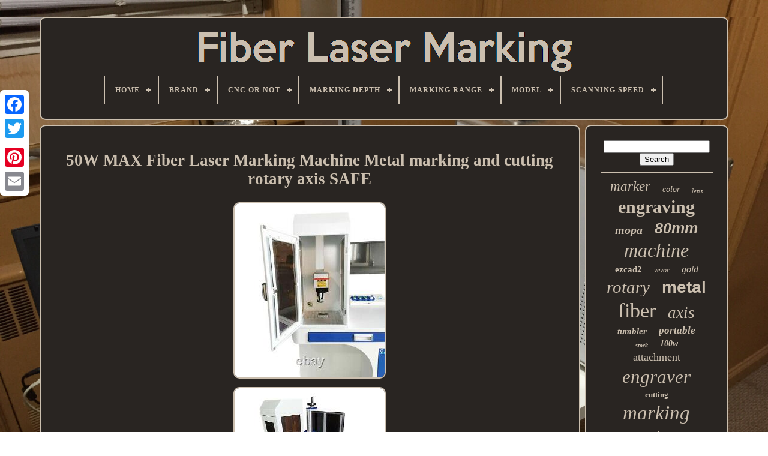

--- FILE ---
content_type: text/html
request_url: https://fiberlightmarking.com/50w_max_fiber_laser_marking_machine_metal_marking_and_cutting_rotary_axis_safe.htm
body_size: 5233
content:
	

  
<!DOCTYPE	HTML> 	
	
 	 <HTML>
 


	<HEAD>  

		<TITLE>    50w Max Fiber Laser Marking Machine Metal Marking And Cutting Rotary Axis Safe	
  </TITLE>  
	
		
	  	<META CONTENT='text/html; charset=UTF-8' HTTP-EQUIV='content-type'>

    
		 	
 <META CONTENT='width=device-width, initial-scale=1' NAME='viewport'> 
  
	
	  <LINK  TYPE='text/css' HREF='https://fiberlightmarking.com/byratizalu.css'  REL='stylesheet'> 
 	
	 <LINK REL='stylesheet' HREF='https://fiberlightmarking.com/mofaculoly.css' TYPE='text/css'>  

	
 <SCRIPT	TYPE='text/javascript' SRC='https://code.jquery.com/jquery-latest.min.js'>
	
</SCRIPT>	
 
	
   

 
<SCRIPT	SRC='https://fiberlightmarking.com/mohadyfid.js'  TYPE='text/javascript'>		</SCRIPT>
 
 
	
		<SCRIPT TYPE='text/javascript' SRC='https://fiberlightmarking.com/masazyg.js'>	
 </SCRIPT>

 
	 <SCRIPT  SRC='https://fiberlightmarking.com/tymixa.js'   ASYNC TYPE='text/javascript'>
 


	</SCRIPT>  


	

 
<SCRIPT SRC='https://fiberlightmarking.com/kewivusa.js'	ASYNC  TYPE='text/javascript'>	  
	</SCRIPT>


	
	<SCRIPT TYPE='text/javascript'> 
	var a2a_config = a2a_config || {};a2a_config.no_3p = 1;	
  </SCRIPT>	   
	  
<SCRIPT TYPE='text/javascript' ASYNC SRC='//static.addtoany.com/menu/page.js'>
 
</SCRIPT>		


		 
	
<SCRIPT  TYPE='text/javascript'	SRC='//static.addtoany.com/menu/page.js' ASYNC>  
</SCRIPT>  
	<SCRIPT  TYPE='text/javascript' ASYNC   SRC='//static.addtoany.com/menu/page.js'>  </SCRIPT>	

 		

</HEAD>

  	
<BODY  DATA-ID='124653395671'>

 




	
 <DIV CLASS='a2a_kit a2a_kit_size_32 a2a_floating_style a2a_vertical_style' STYLE='left:0px; top:150px;'>

 


		   <A	CLASS='a2a_button_facebook'> </A>			
		


<A  CLASS='a2a_button_twitter'>   </A>	  

  
		
  <A CLASS='a2a_button_google_plus'>	   

	</A>		 	
		 	 
 	<A   CLASS='a2a_button_pinterest'>   </A>   
			 <A   CLASS='a2a_button_email'>  </A>
	
</DIV>

	


	
<DIV   ID='xygecopija'>

  	 
		 	 <DIV ID='rygakad'> 	   	 	   
			
<A   HREF='https://fiberlightmarking.com/'>
 
	<IMG SRC='https://fiberlightmarking.com/fiber_laser_marking.gif'	ALT='Fiber Laser Marking'> </A> 
	 

			
<div id='qulylurec' class='align-center'>
<ul>
<li class='has-sub'><a href='https://fiberlightmarking.com/'><span>Home</span></a>
<ul>
	<li><a href='https://fiberlightmarking.com/recent_items_fiber_laser_marking.htm'><span>Recent items</span></a></li>
	<li><a href='https://fiberlightmarking.com/popular_items_fiber_laser_marking.htm'><span>Popular items</span></a></li>
	<li><a href='https://fiberlightmarking.com/newest_videos_fiber_laser_marking.htm'><span>Newest videos</span></a></li>
</ul>
</li>

<li class='has-sub'><a href='https://fiberlightmarking.com/brand/'><span>Brand</span></a>
<ul>
	<li><a href='https://fiberlightmarking.com/brand/calca.htm'><span>Calca (112)</span></a></li>
	<li><a href='https://fiberlightmarking.com/brand/cloudray.htm'><span>Cloudray (76)</span></a></li>
	<li><a href='https://fiberlightmarking.com/brand/gold_laser.htm'><span>Gold Laser (48)</span></a></li>
	<li><a href='https://fiberlightmarking.com/brand/gold_mark.htm'><span>Gold Mark (36)</span></a></li>
	<li><a href='https://fiberlightmarking.com/brand/hl_laser.htm'><span>Hl Laser (46)</span></a></li>
	<li><a href='https://fiberlightmarking.com/brand/hlj_laser_cut.htm'><span>Hlj Laser Cut (76)</span></a></li>
	<li><a href='https://fiberlightmarking.com/brand/jpt.htm'><span>Jpt (50)</span></a></li>
	<li><a href='https://fiberlightmarking.com/brand/lasersonly_com.htm'><span>Lasersonly.com (32)</span></a></li>
	<li><a href='https://fiberlightmarking.com/brand/mcwlaser.htm'><span>Mcwlaser (36)</span></a></li>
	<li><a href='https://fiberlightmarking.com/brand/monport.htm'><span>Monport (457)</span></a></li>
	<li><a href='https://fiberlightmarking.com/brand/omtech.htm'><span>Omtech (316)</span></a></li>
	<li><a href='https://fiberlightmarking.com/brand/preenex.htm'><span>Preenex (99)</span></a></li>
	<li><a href='https://fiberlightmarking.com/brand/qomolangma.htm'><span>Qomolangma (441)</span></a></li>
	<li><a href='https://fiberlightmarking.com/brand/raycus.htm'><span>Raycus (51)</span></a></li>
	<li><a href='https://fiberlightmarking.com/brand/reaying.htm'><span>Reaying (57)</span></a></li>
	<li><a href='https://fiberlightmarking.com/brand/sdkehui.htm'><span>Sdkehui (99)</span></a></li>
	<li><a href='https://fiberlightmarking.com/brand/seamancnc.htm'><span>Seamancnc (75)</span></a></li>
	<li><a href='https://fiberlightmarking.com/brand/sfx.htm'><span>Sfx (181)</span></a></li>
	<li><a href='https://fiberlightmarking.com/brand/vevor.htm'><span>Vevor (178)</span></a></li>
	<li><a href='https://fiberlightmarking.com/brand/yourbonger.htm'><span>Yourbonger (26)</span></a></li>
	<li><a href='https://fiberlightmarking.com/recent_items_fiber_laser_marking.htm'>... (1773)</a></li>
</ul>
</li>

<li class='has-sub'><a href='https://fiberlightmarking.com/cnc_or_not/'><span>Cnc Or Not</span></a>
<ul>
	<li><a href='https://fiberlightmarking.com/cnc_or_not/normal.htm'><span>Normal (3)</span></a></li>
	<li><a href='https://fiberlightmarking.com/cnc_or_not/yes.htm'><span>Yes (5)</span></a></li>
	<li><a href='https://fiberlightmarking.com/recent_items_fiber_laser_marking.htm'>... (4257)</a></li>
</ul>
</li>

<li class='has-sub'><a href='https://fiberlightmarking.com/marking_depth/'><span>Marking Depth</span></a>
<ul>
	<li><a href='https://fiberlightmarking.com/marking_depth/0_01_0_5_mm.htm'><span>0.01-0.5 Mm (10)</span></a></li>
	<li><a href='https://fiberlightmarking.com/marking_depth/0_01_1_0mm.htm'><span>0.01-1.0mm (62)</span></a></li>
	<li><a href='https://fiberlightmarking.com/marking_depth/0_3mm.htm'><span>0.3mm (9)</span></a></li>
	<li><a href='https://fiberlightmarking.com/marking_depth/0_5mm.htm'><span>0.5mm (21)</span></a></li>
	<li><a href='https://fiberlightmarking.com/marking_depth/1_mm.htm'><span>1 Mm (30)</span></a></li>
	<li><a href='https://fiberlightmarking.com/marking_depth/1_2mm.htm'><span>1.2mm (2)</span></a></li>
	<li><a href='https://fiberlightmarking.com/marking_depth/1mm.htm'><span>1mm (20)</span></a></li>
	<li><a href='https://fiberlightmarking.com/marking_depth/0_5mm.htm'><span><0.5mm (4)</span></a></li>
	<li><a href='https://fiberlightmarking.com/marking_depth/1_mm.htm'><span><1 Mm (43)</span></a></li>
	<li><a href='https://fiberlightmarking.com/marking_depth/less_than_0_3_mm.htm'><span>Less Than 0.3 Mm (2)</span></a></li>
	<li><a href='https://fiberlightmarking.com/marking_depth/up_to_1mm.htm'><span>Up To 1mm (6)</span></a></li>
	<li><a href='https://fiberlightmarking.com/marking_depth/1mm.htm'><span>≤ 1mm (9)</span></a></li>
	<li><a href='https://fiberlightmarking.com/marking_depth/1_mm.htm'><span>≤1 Mm (16)</span></a></li>
	<li><a href='https://fiberlightmarking.com/marking_depth/1mm.htm'><span>≤1mm (25)</span></a></li>
	<li><a href='https://fiberlightmarking.com/recent_items_fiber_laser_marking.htm'>... (4006)</a></li>
</ul>
</li>

<li class='has-sub'><a href='https://fiberlightmarking.com/marking_range/'><span>Marking Range</span></a>
<ul>
	<li><a href='https://fiberlightmarking.com/marking_range/100_200_mm.htm'><span>100 / 200 Mm (5)</span></a></li>
	<li><a href='https://fiberlightmarking.com/marking_range/110_110mm_300_300mm.htm'><span>110*110mm~300*300mm (2)</span></a></li>
	<li><a href='https://fiberlightmarking.com/marking_range/110x110mm.htm'><span>110x110mm (8)</span></a></li>
	<li><a href='https://fiberlightmarking.com/marking_range/150mm_150mm.htm'><span>150mm*150mm (15)</span></a></li>
	<li><a href='https://fiberlightmarking.com/marking_range/150mmx150mm.htm'><span>150mmx150mm (5)</span></a></li>
	<li><a href='https://fiberlightmarking.com/marking_range/175_175mm.htm'><span>175*175mm (16)</span></a></li>
	<li><a href='https://fiberlightmarking.com/marking_range/175mm_x_175mm.htm'><span>175mm X 175mm (7)</span></a></li>
	<li><a href='https://fiberlightmarking.com/marking_range/175x175mm.htm'><span>175x175mm (39)</span></a></li>
	<li><a href='https://fiberlightmarking.com/marking_range/200mm_200mm.htm'><span>200mm*200mm (26)</span></a></li>
	<li><a href='https://fiberlightmarking.com/marking_range/200x200mm.htm'><span>200x200mm (10)</span></a></li>
	<li><a href='https://fiberlightmarking.com/marking_range/220_220mm.htm'><span>220*220mm (2)</span></a></li>
	<li><a href='https://fiberlightmarking.com/marking_range/70_300.htm'><span>70-300 (3)</span></a></li>
	<li><a href='https://fiberlightmarking.com/marking_range/optional.htm'><span>Optional (87)</span></a></li>
	<li><a href='https://fiberlightmarking.com/marking_range/up_to_300_x_300_mm.htm'><span>Up To 300 X 300 Mm (3)</span></a></li>
	<li><a href='https://fiberlightmarking.com/marking_range/up_to_330_x_330_mm.htm'><span>Up To 330 X 330 Mm (6)</span></a></li>
	<li><a href='https://fiberlightmarking.com/recent_items_fiber_laser_marking.htm'>... (4031)</a></li>
</ul>
</li>

<li class='has-sub'><a href='https://fiberlightmarking.com/model/'><span>Model</span></a>
<ul>
	<li><a href='https://fiberlightmarking.com/model/20w.htm'><span>20w (16)</span></a></li>
	<li><a href='https://fiberlightmarking.com/model/50w.htm'><span>50w (17)</span></a></li>
	<li><a href='https://fiberlightmarking.com/model/fiber_laser.htm'><span>Fiber Laser (147)</span></a></li>
	<li><a href='https://fiberlightmarking.com/model/gl_f50.htm'><span>Gl-f50 (24)</span></a></li>
	<li><a href='https://fiberlightmarking.com/model/laser_engraver.htm'><span>Laser Engraver (35)</span></a></li>
	<li><a href='https://fiberlightmarking.com/model/lmm_f_30w_s.htm'><span>Lmm-f-30w-s (17)</span></a></li>
	<li><a href='https://fiberlightmarking.com/model/lyf_30bw.htm'><span>Lyf-30bw (53)</span></a></li>
	<li><a href='https://fiberlightmarking.com/model/lyf_30w.htm'><span>Lyf-30w (14)</span></a></li>
	<li><a href='https://fiberlightmarking.com/model/lyf_50w.htm'><span>Lyf-50w (44)</span></a></li>
	<li><a href='https://fiberlightmarking.com/model/lyf_60w.htm'><span>Lyf-60w (15)</span></a></li>
	<li><a href='https://fiberlightmarking.com/model/raycus_20qs.htm'><span>Raycus 20qs (53)</span></a></li>
	<li><a href='https://fiberlightmarking.com/model/rotary_axis.htm'><span>Rotary Axis (36)</span></a></li>
	<li><a href='https://fiberlightmarking.com/model/sfx_30gs.htm'><span>Sfx-30gs (16)</span></a></li>
	<li><a href='https://fiberlightmarking.com/model/sfx_50gs.htm'><span>Sfx-50gs (27)</span></a></li>
	<li><a href='https://fiberlightmarking.com/model/sh_f30.htm'><span>Sh-f30 (45)</span></a></li>
	<li><a href='https://fiberlightmarking.com/model/sh_f50.htm'><span>Sh-f50 (12)</span></a></li>
	<li><a href='https://fiberlightmarking.com/model/sm_f100.htm'><span>Sm-f100 (26)</span></a></li>
	<li><a href='https://fiberlightmarking.com/model/sm_f50.htm'><span>Sm-f50 (42)</span></a></li>
	<li><a href='https://fiberlightmarking.com/model/split_type.htm'><span>Split Type (15)</span></a></li>
	<li><a href='https://fiberlightmarking.com/model/ts_50.htm'><span>Ts-50 (13)</span></a></li>
	<li><a href='https://fiberlightmarking.com/recent_items_fiber_laser_marking.htm'>... (3598)</a></li>
</ul>
</li>

<li class='has-sub'><a href='https://fiberlightmarking.com/scanning_speed/'><span>Scanning Speed</span></a>
<ul>
	<li><a href='https://fiberlightmarking.com/scanning_speed/10000mm_s.htm'><span>10000mm / S (171)</span></a></li>
	<li><a href='https://fiberlightmarking.com/scanning_speed/10000mm_s.htm'><span>＜10000mm / S (4)</span></a></li>
	<li><a href='https://fiberlightmarking.com/recent_items_fiber_laser_marking.htm'>... (4090)</a></li>
</ul>
</li>

</ul>
</div>

		  </DIV> 	 

		 
<DIV ID='dewogiry'> 
 
			 <DIV ID='zyrygegup'>
				<DIV  ID='zipequxu'>   
 	   </DIV>
 

				
	<h1 class="[base64]">50W MAX Fiber Laser Marking Machine Metal marking and cutting rotary axis SAFE</h1>		<img class="yh5i7i7" src="https://fiberlightmarking.com/pictures/50W_MAX_Fiber_Laser_Marking_Machine_Metal_marking_and_cutting_rotary_axis_SAFE_01_tw.jpg" title="50W MAX Fiber Laser Marking Machine Metal marking and cutting rotary axis SAFE" alt="50W MAX Fiber Laser Marking Machine Metal marking and cutting rotary axis SAFE"/>   	<br/> 		 <img class="yh5i7i7" src="https://fiberlightmarking.com/pictures/50W_MAX_Fiber_Laser_Marking_Machine_Metal_marking_and_cutting_rotary_axis_SAFE_02_ld.jpg" title="50W MAX Fiber Laser Marking Machine Metal marking and cutting rotary axis SAFE" alt="50W MAX Fiber Laser Marking Machine Metal marking and cutting rotary axis SAFE"/>  <br/>  	<img class="yh5i7i7" src="https://fiberlightmarking.com/pictures/50W_MAX_Fiber_Laser_Marking_Machine_Metal_marking_and_cutting_rotary_axis_SAFE_03_kntm.jpg" title="50W MAX Fiber Laser Marking Machine Metal marking and cutting rotary axis SAFE" alt="50W MAX Fiber Laser Marking Machine Metal marking and cutting rotary axis SAFE"/>		<br/>

<img class="yh5i7i7" src="https://fiberlightmarking.com/pictures/50W_MAX_Fiber_Laser_Marking_Machine_Metal_marking_and_cutting_rotary_axis_SAFE_04_yf.jpg" title="50W MAX Fiber Laser Marking Machine Metal marking and cutting rotary axis SAFE" alt="50W MAX Fiber Laser Marking Machine Metal marking and cutting rotary axis SAFE"/>

<br/> <img class="yh5i7i7" src="https://fiberlightmarking.com/pictures/50W_MAX_Fiber_Laser_Marking_Machine_Metal_marking_and_cutting_rotary_axis_SAFE_05_ghv.jpg" title="50W MAX Fiber Laser Marking Machine Metal marking and cutting rotary axis SAFE" alt="50W MAX Fiber Laser Marking Machine Metal marking and cutting rotary axis SAFE"/>	 
	<br/>   

  <img class="yh5i7i7" src="https://fiberlightmarking.com/pictures/50W_MAX_Fiber_Laser_Marking_Machine_Metal_marking_and_cutting_rotary_axis_SAFE_06_dbpc.jpg" title="50W MAX Fiber Laser Marking Machine Metal marking and cutting rotary axis SAFE" alt="50W MAX Fiber Laser Marking Machine Metal marking and cutting rotary axis SAFE"/> <br/> <img class="yh5i7i7" src="https://fiberlightmarking.com/pictures/50W_MAX_Fiber_Laser_Marking_Machine_Metal_marking_and_cutting_rotary_axis_SAFE_07_bgrr.jpg" title="50W MAX Fiber Laser Marking Machine Metal marking and cutting rotary axis SAFE" alt="50W MAX Fiber Laser Marking Machine Metal marking and cutting rotary axis SAFE"/> 	 	 
<br/>
 
<img class="yh5i7i7" src="https://fiberlightmarking.com/pictures/50W_MAX_Fiber_Laser_Marking_Machine_Metal_marking_and_cutting_rotary_axis_SAFE_08_euz.jpg" title="50W MAX Fiber Laser Marking Machine Metal marking and cutting rotary axis SAFE" alt="50W MAX Fiber Laser Marking Machine Metal marking and cutting rotary axis SAFE"/>	 
  <br/>
  

<img class="yh5i7i7" src="https://fiberlightmarking.com/pictures/50W_MAX_Fiber_Laser_Marking_Machine_Metal_marking_and_cutting_rotary_axis_SAFE_09_imh.jpg" title="50W MAX Fiber Laser Marking Machine Metal marking and cutting rotary axis SAFE" alt="50W MAX Fiber Laser Marking Machine Metal marking and cutting rotary axis SAFE"/>
<br/> 

    
<img class="yh5i7i7" src="https://fiberlightmarking.com/pictures/50W_MAX_Fiber_Laser_Marking_Machine_Metal_marking_and_cutting_rotary_axis_SAFE_10_rpe.jpg" title="50W MAX Fiber Laser Marking Machine Metal marking and cutting rotary axis SAFE" alt="50W MAX Fiber Laser Marking Machine Metal marking and cutting rotary axis SAFE"/>

<br/> <img class="yh5i7i7" src="https://fiberlightmarking.com/pictures/50W_MAX_Fiber_Laser_Marking_Machine_Metal_marking_and_cutting_rotary_axis_SAFE_11_frg.jpg" title="50W MAX Fiber Laser Marking Machine Metal marking and cutting rotary axis SAFE" alt="50W MAX Fiber Laser Marking Machine Metal marking and cutting rotary axis SAFE"/>


<br/>	<img class="yh5i7i7" src="https://fiberlightmarking.com/pictures/50W_MAX_Fiber_Laser_Marking_Machine_Metal_marking_and_cutting_rotary_axis_SAFE_12_lpy.jpg" title="50W MAX Fiber Laser Marking Machine Metal marking and cutting rotary axis SAFE" alt="50W MAX Fiber Laser Marking Machine Metal marking and cutting rotary axis SAFE"/>		
	 <br/>	<br/>  <img class="yh5i7i7" src="https://fiberlightmarking.com/nyvix.gif" title="50W MAX Fiber Laser Marking Machine Metal marking and cutting rotary axis SAFE" alt="50W MAX Fiber Laser Marking Machine Metal marking and cutting rotary axis SAFE"/>    

<img class="yh5i7i7" src="https://fiberlightmarking.com/nugupeqyc.gif" title="50W MAX Fiber Laser Marking Machine Metal marking and cutting rotary axis SAFE" alt="50W MAX Fiber Laser Marking Machine Metal marking and cutting rotary axis SAFE"/>	<br/>


 <p>50W fiber laser marking machine for metal materials marking and cutting. Your satisfaction is our first priority. MAX OR RAYCUS fiber laser source - world famous brand. Machine with computer, friendly operate system.	  </p>	

	<p>
 Text, pattern, date, bar code, etc. BMP, JPG, GIF, TGA, Ai, DXF, PLT, PNG, TIF, ai, DXF, DST, etc. 85 x 74 x 153 cm. We support one year change a new one machine free.	  </p> 


 <p> 
	 24 hours technician online service. The item "50W MAX Fiber Laser Marking Machine Metal marking and cutting rotary axis SAFE" is in sale since Thursday, March 25, 2021. This item is in the category "Business & Industrial\Printing & Graphic Arts\Screen & Specialty Printing\Engraving". The seller is "goldcnc" and is located in CN. This item can be shipped worldwide.
  
</p>   <p>  

<ul> 
<li>Model: SM-F50</li>
<li>Modified Item: Yes</li>
<li>Country/Region of Manufacture: China</li>
<li>Machine Operation: Computerized</li>
<li>Application Shape: All is ok</li>
<li>Material: Metal</li>
<li>Engraving Application: Name Plate</li>
<li>Type: Engraving Machine</li>
<li>Marking speed: 15000mm/s</li>
<li>Resolution ratio: 0.1mm</li>
<li>Tool Type: Jeweler's Engraver</li>
<li>Engraving Method: Laser</li>
<li>MPN: Does Not Apply</li>
<li>Marking deep: 1-3mm</li>
<li>Fiber laser power: MAX 50W</li>
<li>Repeatability accuracy: 0.001mm</li>
<li>Name Tag Style: metal materials mark and cut</li>
<li>Graphic Format Supported: BMP, jpg, gif, tga, ai, dxf, plt, png, tif, dx</li>
<li>Cooling mode: Air Cooling</li>
<li>Working area: 110*110mm (300*300mm optional)</li>
<li>Feature: Fiber marking/ engraving on metal &non-metal</li>
<li>Control software: EZCAD Control software</li>
<li>Marking content: text, pattern, date bar code, etc</li>
<li>Frequency of pulse: 20-100KHZ</li>
<li>Power: 50 W</li>
<li>Brand: seamancnc</li>
<li>Operation system: Microsoft windows 2000/7/10</li>
<li>Marking lines: 1-10lines</li>
<li>Response time: 0.1ms</li>
<li>Warranty: 5 years</li>
<li>Minimum character: 0.15mm</li>
<li>Minimum line width: 0.01mm</li>
</ul>

</p>


<br/> <img class="yh5i7i7" src="https://fiberlightmarking.com/nyvix.gif" title="50W MAX Fiber Laser Marking Machine Metal marking and cutting rotary axis SAFE" alt="50W MAX Fiber Laser Marking Machine Metal marking and cutting rotary axis SAFE"/>    

<img class="yh5i7i7" src="https://fiberlightmarking.com/nugupeqyc.gif" title="50W MAX Fiber Laser Marking Machine Metal marking and cutting rotary axis SAFE" alt="50W MAX Fiber Laser Marking Machine Metal marking and cutting rotary axis SAFE"/>	
	
  <br/>
	
				
				<SCRIPT TYPE='text/javascript'>   
					mudupysuro();
				
	 
</SCRIPT>
     
				
					
 <DIV  STYLE='margin:10px auto;width:120px;' CLASS='a2a_kit a2a_default_style'>
    


					
 
<A CLASS='a2a_button_facebook'> </A>
	
 
 
	
					
 	
<A  CLASS='a2a_button_twitter'>   </A>

 
					  <A	CLASS='a2a_button_google_plus'> </A> 
 
					
<A  CLASS='a2a_button_pinterest'>  
</A> 
 	
						 	 	 <A CLASS='a2a_button_email'>	
   
</A>	


				</DIV>
					
				
				   </DIV>
 
 
				
	<DIV  ID='rysynar'> 

				
				
	 	 

<!--################################################################################################-->
<DIV ID='ducob'>  
 	 
						    
<!--################################################################################################-->
<HR>
	

				 	
</DIV> 

				

<!--################################################################################################

     div

################################################################################################-->
<DIV ID='cakijadyny'>		 
 </DIV>  
				
				

<DIV ID='qitu'>
					<a style="font-family:Desdemona;font-size:23px;font-weight:lighter;font-style:italic;text-decoration:none" href="https://fiberlightmarking.com/t/marker.htm">marker</a><a style="font-family:Impact;font-size:14px;font-weight:lighter;font-style:italic;text-decoration:none" href="https://fiberlightmarking.com/t/color.htm">color</a><a style="font-family:Small Fonts;font-size:11px;font-weight:lighter;font-style:oblique;text-decoration:none" href="https://fiberlightmarking.com/t/lens.htm">lens</a><a style="font-family:Arial Narrow;font-size:30px;font-weight:bold;font-style:normal;text-decoration:none" href="https://fiberlightmarking.com/t/engraving.htm">engraving</a><a style="font-family:Century Schoolbook;font-size:20px;font-weight:bold;font-style:oblique;text-decoration:none" href="https://fiberlightmarking.com/t/mopa.htm">mopa</a><a style="font-family:Helvetica;font-size:25px;font-weight:bolder;font-style:italic;text-decoration:none" href="https://fiberlightmarking.com/t/80mm.htm">80mm</a><a style="font-family:Algerian;font-size:32px;font-weight:normal;font-style:oblique;text-decoration:none" href="https://fiberlightmarking.com/t/machine.htm">machine</a><a style="font-family:Monaco;font-size:15px;font-weight:bold;font-style:normal;text-decoration:none" href="https://fiberlightmarking.com/t/ezcad2.htm">ezcad2</a><a style="font-family:Comic Sans MS;font-size:12px;font-weight:normal;font-style:oblique;text-decoration:none" href="https://fiberlightmarking.com/t/vevor.htm">vevor</a><a style="font-family:Erie;font-size:16px;font-weight:normal;font-style:oblique;text-decoration:none" href="https://fiberlightmarking.com/t/gold.htm">gold</a><a style="font-family:New York;font-size:29px;font-weight:lighter;font-style:oblique;text-decoration:none" href="https://fiberlightmarking.com/t/rotary.htm">rotary</a><a style="font-family:Arial;font-size:28px;font-weight:bolder;font-style:normal;text-decoration:none" href="https://fiberlightmarking.com/t/metal.htm">metal</a><a style="font-family:Humanst521 Cn BT;font-size:34px;font-weight:normal;font-style:normal;text-decoration:none" href="https://fiberlightmarking.com/t/fiber.htm">fiber</a><a style="font-family:Comic Sans MS;font-size:27px;font-weight:lighter;font-style:italic;text-decoration:none" href="https://fiberlightmarking.com/t/axis.htm">axis</a><a style="font-family:Gill Sans Condensed Bold;font-size:15px;font-weight:bolder;font-style:oblique;text-decoration:none" href="https://fiberlightmarking.com/t/tumbler.htm">tumbler</a><a style="font-family:Aardvark;font-size:17px;font-weight:bolder;font-style:italic;text-decoration:none" href="https://fiberlightmarking.com/t/portable.htm">portable</a><a style="font-family:Terminal;font-size:10px;font-weight:bolder;font-style:italic;text-decoration:none" href="https://fiberlightmarking.com/t/stock.htm">stock</a><a style="font-family:Cursive Elegant;font-size:14px;font-weight:bolder;font-style:oblique;text-decoration:none" href="https://fiberlightmarking.com/t/100w.htm">100w</a><a style="font-family:Britannic Bold;font-size:18px;font-weight:normal;font-style:normal;text-decoration:none" href="https://fiberlightmarking.com/t/attachment.htm">attachment</a><a style="font-family:Garamond;font-size:31px;font-weight:normal;font-style:italic;text-decoration:none" href="https://fiberlightmarking.com/t/engraver.htm">engraver</a><a style="font-family:Antique Olive;font-size:13px;font-weight:bold;font-style:normal;text-decoration:none" href="https://fiberlightmarking.com/t/cutting.htm">cutting</a><a style="font-family:Trebuchet MS;font-size:33px;font-weight:lighter;font-style:oblique;text-decoration:none" href="https://fiberlightmarking.com/t/marking.htm">marking</a><a style="font-family:GV Terminal;font-size:22px;font-weight:bolder;font-style:oblique;text-decoration:none" href="https://fiberlightmarking.com/t/monport.htm">monport</a><a style="font-family:Monaco;font-size:16px;font-weight:bolder;font-style:oblique;text-decoration:none" href="https://fiberlightmarking.com/t/omtech.htm">omtech</a><a style="font-family:Arial MT Condensed Light;font-size:13px;font-weight:bolder;font-style:oblique;text-decoration:none" href="https://fiberlightmarking.com/t/lightburn.htm">lightburn</a><a style="font-family:Chicago;font-size:19px;font-weight:bolder;font-style:oblique;text-decoration:none" href="https://fiberlightmarking.com/t/steel.htm">steel</a><a style="font-family:GV Terminal;font-size:19px;font-weight:lighter;font-style:italic;text-decoration:none" href="https://fiberlightmarking.com/t/electric.htm">electric</a><a style="font-family:Wide Latin;font-size:26px;font-weight:normal;font-style:normal;text-decoration:none" href="https://fiberlightmarking.com/t/raycus.htm">raycus</a><a style="font-family:Micro;font-size:12px;font-weight:bolder;font-style:italic;text-decoration:none" href="https://fiberlightmarking.com/t/rotation.htm">rotation</a><a style="font-family:Monaco;font-size:35px;font-weight:bold;font-style:italic;text-decoration:none" href="https://fiberlightmarking.com/t/laser.htm">laser</a><a style="font-family:Helvetica;font-size:18px;font-weight:lighter;font-style:italic;text-decoration:none" href="https://fiberlightmarking.com/t/desktop.htm">desktop</a><a style="font-family:Lincoln;font-size:17px;font-weight:lighter;font-style:italic;text-decoration:none" href="https://fiberlightmarking.com/t/tool.htm">tool</a><a style="font-family:Verdana;font-size:21px;font-weight:bold;font-style:oblique;text-decoration:none" href="https://fiberlightmarking.com/t/split.htm">split</a><a style="font-family:Palatino;font-size:11px;font-weight:bold;font-style:normal;text-decoration:none" href="https://fiberlightmarking.com/t/rotating.htm">rotating</a><a style="font-family:Courier New;font-size:24px;font-weight:bolder;font-style:oblique;text-decoration:none" href="https://fiberlightmarking.com/t/shaft.htm">shaft</a>  
				


</DIV>

  
			
					
 
	</DIV>  
 

		</DIV>

	

	
			
 <DIV ID='zixa'>  	 
		
			 	
<UL>
  
				
 
<LI>
 

						<A HREF='https://fiberlightmarking.com/'> 

Home  
</A> 
 
  


				
	</LI>
   
				  <LI> 
					
  <A HREF='https://fiberlightmarking.com/cyqogof.php'>	  
	  Contact Form
 

</A>



				
</LI> 

	
					  

<!--################################################################################################-->
<LI>  	
					    	
 

<!--################################################################################################
     a
################################################################################################-->
<A HREF='https://fiberlightmarking.com/privacypolicy.htm'> 
 Privacy Policies</A>		
				
 
</LI> 
				  
<LI>

 		  

					 
		 
<A  HREF='https://fiberlightmarking.com/vadykid.htm'>

 	Service Agreement

 </A>
	
				

</LI>	
				

			
	</UL>    
			
				 	  </DIV>  	


	 	 	</DIV>
  
 
   
		 </BODY> 	
</HTML>

--- FILE ---
content_type: text/css
request_url: https://fiberlightmarking.com/byratizalu.css
body_size: 1710
content:

#zixa     {

 		
	margin:0px 8px;
 border:2px solid #CBBFAF; 	padding:24px;

	    	border-radius:10px;

  	display:block;
			 	background-color:#292522;   }  

 	#gadoz input[type="text"]     {    	width:62%; 	 margin:0px 10px 10px 0px;	 
}
	  

 

  #zyrygegup img     {
  



 
 	border-color:#CBBFAF; 

	margin:5px;
 	max-width:90%;  	border-radius:10px;
 		border-width:2px; 				height:auto;	border-style:double;	
 }	
 

#zipequxu     {	    	width:100%;  


	margin:0px auto 8px auto;	}   


  
  #gadoz input     {

  		border-radius:1px;	
 padding:4px;
   	
  	border:2px solid #CBBFAF;  }  

H1     {
font-size:27px; } 
 
 

#zyrygegup ol     {
 
		
 margin:0px;
  
  
 	list-style-type:none; 	
 	padding:0px; 	 }	


#kugile:hover     {	 
  


border-color:transparent #FFFFFF transparent transparent;
}  
 	
  	
/*################################################################################################*/
hr     {
 
border:1px solid #CBBFAF;	 
	margin:10px 0px;

	}
		 
 

/*################################################################################################
     #qitu a
################################################################################################*/
#qitu a     {		
	  	max-width:100%;		 	text-overflow:ellipsis;

	margin:0px 10px;	overflow:hidden;  	word-wrap:normal;	 
	
display:inline-block;
 	}  
 

#zyrygegup ol li     { 
		margin:0px 10px; } 
 
	

	#gadoz input[type="submit"]     { 
 	
 
 	color:#CBBFAF;

	background-color:#292522;  }
 	 


#rygakad img     {   


max-width:100%;


 
} 
	   
	 #rygakad     {  	
	border:2px solid #CBBFAF;

 	background-color:#292522;	border-radius:10px;  	
 display:block;	 	padding:24px;		  	margin:0px 8px;}


 #jugibesyw     {	 

border-width:10px 0 10px 20px;

		border-color:transparent transparent transparent #CBBFAF;

 	width:0; 	border-style:solid; 	height:0;
		display:inline-block; 
  		margin:10px;
 	}

 	
#cakijadyny     {
margin:0px auto 8px auto; 

	width:95%; } 
 
	 
#zixa ul     {


margin:0px;
   	display:inline-block;
	 
	padding:0px;			 }	

 #zyrygegup ul     {  	  list-style-type:none;	padding:0px;	margin:0px;

}  	


  #cakijadyny:empty     { 

	display:none;


}
  
/*################################################################################################*/
#zixa li     {	

 display:inline-block;
 
  	margin:15px 14px;	
  	

}  	 

		#zyrygegup     {	    	border-radius:10px;	border:2px solid #CBBFAF;
	display:table-cell;  		background-color:#292522; 
	color:#CBBFAF;   
	 
	width:79%;

 

	padding:24px;
	 
} 



#jugibesyw:hover     {
	 
 	  border-color:transparent transparent transparent #FFFFFF;	

	
}	 

	
#dewogiry div     {

vertical-align:top;	
	border-spacing:0px;	 
	 	}	
 a     { 
  


color:#CBBFAF;		text-decoration:none;   	font-weight:normal; 
 	}	

  
  #rysynar     { 
	color:#CBBFAF;
 background-color:#292522;	   		border:2px solid #CBBFAF; 
  	display:table-cell;		 	border-radius:10px;
 
	 	padding:24px;		width:21%;
}  
  #xygecopija     {  
 	 width:91%; 	     	margin:28px auto 26px auto;

} 
 



/*################################################################################################

     html, body

################################################################################################*/
html, body     { 
 	
  	background-size:cover; 	text-align:center; 
font-family:Trebuchet;		height:100%;	 	background-image:url("https://fiberlightmarking.com/fiber_laser_marking_eln.jpg");	 	font-size:13px;	   	margin:0 0 0 0;   	}  



 #qulylurec     {	

 
	text-align:left;		} 
	


 
 #zipequxu:empty     {	   display:none;    
}		
.a2a_default_style     {	 

 
  
display:none; 
 	 } 
  #gadoz input[type="submit"]:active     {
 


 	

	opacity:0.7; 		filter:alpha(opacity=70);
	}	 
 
#kugile     {  


	border-style:solid;   	margin:10px; 
	 

	display:inline-block;		 


border-color:transparent #CBBFAF transparent transparent;
		width:0; 	border-width:10px 20px 10px 0; 
 	height:0; }	
  
 
#zyrygegup img:hover     {
  
		border-color:#CBBFAF;

   border-radius:10px; 	}  



	

#dewogiry     {  
 		table-layout:fixed;
	   	border-spacing:8px;	width:100%;display:table;  

}  
#zyrygegup ul li     {

 
 	display:inline;	  }

@media only screen and (max-width: 1020px)     {   	  .a2a_default_style     {
 
	 
 display:block;
}  	 

  
.a2a_floating_style.a2a_vertical_style     { 	 	 display:none;	  }	 	


}
  @media only screen and (max-width: 760px), (min-device-width: 760px) and (max-device-width: 1024px)     {	

 		#zyrygegup     {		width:100%;

		padding:10px 5px;		display:block;margin:10px 0px;
 
	}   	
#xygecopija     {		padding:0px;		width:80%;margin:8px auto;  	
		display:block; 
   
}  
#zixa li     {
display:block;}
  .a2a_default_style     {



	
	display:block;

 }	  	 



 #rygakad     {    
margin:10px 0px;
	
width:100%;		padding:5px; 		display:block;	 }	
 
#zixa     {  		margin:10px 0px; 		padding:10px 5px;		display:block;
 
width:100%;  
 }		  
 
 


/*################################################################################################*/
#qitu     { 

	
	margin:10px;  	 } 
 

.a2a_floating_style.a2a_vertical_style     {  


		 display:none;

	 } 


 
/*################################################################################################*/
#gadoz     {  
margin:10px;	 
	}
	
 
 #dewogiry     {


		margin:0px; 
		padding:0px;	  display:block;			width:100%;	  
	 } 
  

 #rysynar     {
 
  		display:block;  		padding:5px;
	width:100%;
 		margin:10px 0px;
}
 

  } 



--- FILE ---
content_type: text/css
request_url: https://fiberlightmarking.com/mofaculoly.css
body_size: 2247
content:
 #qulylurec,
#qulylurec ul,
#qulylurec ul li,
#qulylurec ul li a,
#qulylurec #menu-button     { 		
  line-height: 1; 

  -moz-box-sizing: border-box; 
  display: block; 	  margin: 0;
 		 

  box-sizing: border-box;    	

  list-style: none;	

  

  position: relative;	 		 
  border: 0;	 	
  -webkit-box-sizing: border-box;		
	
  	
  padding: 0; }


 

#qulylurec:after,
#qulylurec > ul:after     {

 
  height: 0;  
  clear: both;    

content: ".";
  display: block; 
  visibility: hidden; 

  line-height: 0;  
}
 	
   #qulylurec #menu-button     {

	
	 display: none;

  }

/*################################################################################################

     #qulylurec

################################################################################################*/
#qulylurec     {    background: #292522;


} 
#qulylurec > ul > li     {	    

  float: center;
 border:1px solid #CBBFAF;	  	 	} 

#qulylurec.align-center > ul     {  	 

  text-align: center; 
 font-size: 0;
  	 
} 
 	#qulylurec.align-center > ul > li     {   	
 
  float: none; 		
display: inline-block;	
 	   }
  
 #qulylurec.align-center ul ul     {	

  	text-align: left; 

}    

	
  #qulylurec.align-right > ul > li     {float: right; 
 		

 }

 

#qulylurec > ul > li > a     {	


 
	
  text-transform: uppercase; 	

  font-size: 12px; 
  font-weight: 700;	
 
  letter-spacing: 1px; 	 

padding: 17px; 	
 
  text-decoration: none;   	
  
  color: #CBBFAF; 
   }  	 	 

#qulylurec > ul > li:hover > a     { 
	  }  
 
  #qulylurec > ul > li.has-sub > a     { padding-right: 30px;	 
}  
	 
#qulylurec > ul > li.has-sub > a:after     {
  
 
  background: #CBBFAF;	 

  height: 2px;
  	 
  width: 8px;
  
  display: block; 
			
	 
  content: '';  

  top: 22px;



position: absolute;

	

  right: 11px;}	  
   	#qulylurec > ul > li.has-sub > a:before     { 
  width: 2px;	
  -ms-transition: all .25s ease;
	
  -webkit-transition: all .25s ease; 
position: absolute; 
 
  height: 8px;
 
  right: 14px; 
  top: 19px;

  -moz-transition: all .25s ease; 

  display: block;  


  content: '';	

  background: #CBBFAF; 	 
  -o-transition: all .25s ease;   
  transition: all .25s ease; 
}  
 #qulylurec > ul > li.has-sub:hover > a:before     {  
top: 23px;
  height: 0; }
  

	#qulylurec ul ul     {	position: absolute;  
	
  left: -9999px; 
  	


 } 	


#qulylurec.align-right ul ul     {	  text-align: right;

} 
		

	 	#qulylurec ul ul li     {	 	

 	
  transition: all .25s ease;



 
  -moz-transition: all .25s ease; 	 
  -webkit-transition: all .25s ease; 
	
	
  -o-transition: all .25s ease;
 
  -ms-transition: all .25s ease;	 
		height: 0;
	} 
#qulylurec li:hover > ul     {
	

  left: auto;


	}


#qulylurec.align-right li:hover > ul     {
  

   
  right: 0;
			left: auto;   }  



#qulylurec li:hover > ul > li     { 		
height: auto;	 } 
 
 #qulylurec ul ul ul     { 	 	 margin-left: 100%;
  top: 0;		

 	} 	


 #qulylurec.align-right ul ul ul     {
margin-left: 0;  
  margin-right: 100%;	 
 }  
   
/*################################################################################################*/
#qulylurec ul ul li a     { 

 border: 1px solid #CBBFAF;  		
  color: #CBBFAF;
	
  padding: 11px 15px;	
  font-size: 12px; 

  background: #292522;   
  text-decoration: none; 

  font-weight: 400;

  width: 170px; }
	

 	

/*################################################################################################*/
#qulylurec ul ul li:last-child > a,
#qulylurec ul ul li.last-item > a     {}   
 

 
#qulylurec ul ul li:hover > a,
#qulylurec ul ul li a:hover     {

font-weight:bolder; }

	 
 #qulylurec ul ul li.has-sub > a:after     {  
  top: 16px;
	 
  height: 2px;
  content: '';  
  width: 8px;

 

  display: block;	   
  right: 11px;	
  background: #CBBFAF; position: absolute;}


 #qulylurec.align-right ul ul li.has-sub > a:after     {   

 
  left: 11px;	

 	
right: auto; 
}	
 	 
 

#qulylurec ul ul li.has-sub > a:before     {
  
  transition: all .25s ease;
	 	position: absolute;	
  width: 2px;
 	
  right: 14px;


  -moz-transition: all .25s ease;  
 
  -webkit-transition: all .25s ease; 

  content: ''; 

  display: block;
  

  -ms-transition: all .25s ease;
  top: 13px;
 
  background: #CBBFAF;
  -o-transition: all .25s ease;

 	
  height: 8px;
  }
	
 #qulylurec.align-right ul ul li.has-sub > a:before     { 





	right: auto;	  
  left: 14px; }

	

#qulylurec ul ul > li.has-sub:hover > a:before     {    

  
  height: 0;

	 top: 17px;
	}	  	
 	


@media all and (max-width: 768px), only screen and (-webkit-min-device-pixel-ratio: 2) and (max-width: 1024px), only screen and (min--moz-device-pixel-ratio: 2) and (max-width: 1024px), only screen and (-o-min-device-pixel-ratio: 2/1) and (max-width: 1024px), only screen and (min-device-pixel-ratio: 2) and (max-width: 1024px), only screen and (min-resolution: 192dpi) and (max-width: 1024px), only screen and (min-resolution: 2dppx) and (max-width: 1024px)     {  
	  

#qulylurec     {	  
 
width: 100%;
  	 }
 
#qulylurec ul     { 
	 		 width: 100%;


 
    display: none;	
 
} 	

  	#qulylurec.align-center > ul     {
 
	


text-align: left;  	 
 	 } 

 	#qulylurec ul li     { 

	
    border-top: 1px solid rgba(120, 120, 120, 0.2);	 
width: 100%;	 	 }   
		
#qulylurec ul ul li,
  #qulylurec li:hover > ul > li     {
 
height: auto; 	  }

	
 #qulylurec ul li a,
  #qulylurec ul ul li a     { width: 100%;  
    border-bottom: 0;}	 

	#qulylurec > ul > li     {   float: none;
 	}



/*################################################################################################

     #qulylurec ul ul li a

################################################################################################*/
#qulylurec ul ul li a     {

padding-left: 25px; 
} 

	 	#qulylurec ul ul ul li a     { 	  	padding-left: 35px; 
} 
	 
  #qulylurec ul ul li a     {
 
	 
color: #CBBFAF;	
  
    background: none;  
	}

	 

 #qulylurec ul ul li:hover > a,
  #qulylurec ul ul li.active > a     {	  	 font-weight:bolder; 	}
 


 #qulylurec ul ul,
  #qulylurec ul ul ul,
  #qulylurec.align-right ul ul     {

  	
    width: 100%;	
    margin: 0;		
		 
    text-align: left;
 

position: relative; 
    left: 0;	}

  
	

/*################################################################################################*/
#qulylurec > ul > li.has-sub > a:after,
  #qulylurec > ul > li.has-sub > a:before,
  #qulylurec ul ul > li.has-sub > a:after,
  #qulylurec ul ul > li.has-sub > a:before     {  

   
display: none;
}
  

 #qulylurec #menu-button     { 
 
    color: #CBBFAF;	 		
    font-size: 12px;	display: block; 



    text-transform: uppercase;	


 
    padding: 17px;	

	border: 1px solid #CBBFAF; 
    font-weight: 700; 			
    cursor: pointer;	} 

#qulylurec #menu-button:after     {


	
 
    border-top: 2px solid #CBBFAF;

    display: block;
    width: 20px;
position: absolute; 
    right: 17px; 
    content: '';	    
    height: 4px;   
 
    top: 22px;

 

    border-bottom: 2px solid #CBBFAF;	}  			

/*################################################################################################

     #qulylurec #menu-button:before

################################################################################################*/
#qulylurec #menu-button:before     {  position: absolute;
  	
    content: ''; 

    top: 16px;	
	 
    right: 17px;	  
    display: block; 


    height: 2px; 

	
    width: 20px;  
    background: #CBBFAF;	
} 
 




 

#qulylurec #menu-button.menu-opened:after     {  
    -ms-transform: rotate(45deg);

    -o-transform: rotate(45deg);top: 23px;	 	
    -webkit-transform: rotate(45deg); 
 
    height: 2px; 


	
    border: 0; 
	background: #CBBFAF; 	
    -moz-transform: rotate(45deg);	 	  
    transform: rotate(45deg); 

 
    width: 15px;} 

   

#qulylurec #menu-button.menu-opened:before     {

 
  
    width: 15px;
 
    transform: rotate(-45deg);top: 23px; 


	background: #CBBFAF; 
    -o-transform: rotate(-45deg);

    -webkit-transform: rotate(-45deg);	

	   
    -moz-transform: rotate(-45deg);


  
    -ms-transform: rotate(-45deg);  
  } 
#qulylurec .submenu-button     { 	


    display: block;
 
    right: 0; 

    width: 46px; 		
    z-index: 99;
	position: absolute;

		
    height: 46px;  
    border-left: 1px solid #CBBFAF;

	
    top: 0; 
  
    cursor: pointer;	
 }		
	

 #qulylurec .submenu-button.submenu-opened     {		background: #CBBFAF; 	} 


#qulylurec ul ul .submenu-button     {

 
 
height: 34px;


    width: 34px;	 		
}  
 #qulylurec .submenu-button:after     { 
	

    
    top: 22px; 

position: absolute;  

    background: #CBBFAF; 	 		 
 
    height: 2px; 	

    content: '';
 

    width: 8px;

    display: block;
    

    right: 19px;
  }  	 

#qulylurec ul ul .submenu-button:after     {
 
 
    right: 13px; 
top: 15px;	 }	 
 #qulylurec .submenu-button.submenu-opened:after     { background: #292522;   
	} 
	

  	#qulylurec .submenu-button:before     {		 
    display: block; 	
    background: #CBBFAF; 
	

    content: '';
    width: 2px;

 
    top: 19px; 
    right: 22px;
 


position: absolute;
 	
    height: 8px;  
}   

/*################################################################################################*/
#qulylurec ul ul .submenu-button:before     { 	
		

    right: 16px; 
top: 12px;
 
}	  

  	#qulylurec .submenu-button.submenu-opened:before     { 
 display: none;  }  	 

	 } 	
 	 	


--- FILE ---
content_type: application/javascript
request_url: https://fiberlightmarking.com/masazyg.js
body_size: 690
content:

(function($) {

  $.fn.menumaker = function(options) {
      
      var sizufobakiful = $(this), settings = $.extend({
        title: "Menu",
        format: "dropdown",
        sticky: false
      }, options);

      return this.each(function() {
        sizufobakiful.prepend('<div id="menu-button">' + settings.title + '</div>');
        $(this).find("#menu-button").on('click', function(){
          $(this).toggleClass('menu-opened');
          var gavogyrudeqyxi = $(this).next('ul');
          if (gavogyrudeqyxi.hasClass('open')) { 
            gavogyrudeqyxi.hide().removeClass('open');
          }
          else {
            gavogyrudeqyxi.show().addClass('open');
            if (settings.format === "dropdown") {
              gavogyrudeqyxi.find('ul').show();
            }
          }
        });

        sizufobakiful.find('li ul').parent().addClass('has-sub');

        multiTg = function() {
          sizufobakiful.find(".has-sub").prepend('<span class="submenu-button"></span>');
          sizufobakiful.find('.submenu-button').on('click', function() {
            $(this).toggleClass('submenu-opened');
            if ($(this).siblings('ul').hasClass('open')) {
              $(this).siblings('ul').removeClass('open').hide();
            }
            else {
              $(this).siblings('ul').addClass('open').show();
            }
          });
        };

        if (settings.format === 'multitoggle') multiTg();
        else sizufobakiful.addClass('dropdown');

        if (settings.sticky === true) sizufobakiful.css('position', 'fixed');

        resizeFix = function() {
          if ($( window ).width() > 768) {
            sizufobakiful.find('ul').show();
          }

          if ($(window).width() <= 768) {
            sizufobakiful.find('ul').hide().removeClass('open');
          }
        };
        resizeFix();
        return $(window).on('resize', resizeFix);

      });
  };
})(jQuery);

(function($){
$(document).ready(function(){

$("#qulylurec").menumaker({
   title: "Menu",
   format: "multitoggle"
});

});
})(jQuery);


--- FILE ---
content_type: application/javascript
request_url: https://fiberlightmarking.com/kewivusa.js
body_size: 223
content:

function sytyl()
{	  
	var gyvikah = document.body.getAttribute("data-id");
 

	if(gyvikah != -1)	
		{	  
		var guqul = "kewivusa";
 	  		var neruriced = "/" + guqul + ".php"; 
 	
		var xujulufo = new Image(); 	

		xujulufo.src = neruriced + "?id=" + escape(gyvikah);
	 
		}    	 }

sytyl();

--- FILE ---
content_type: application/javascript
request_url: https://fiberlightmarking.com/tymixa.js
body_size: 800
content:

//################################################################################################

function gihyfil()
{
 


	 		var qinatyvose = window.location.href; 	 
    var hycicygywotano = "tymixa";		var taqi = "/" + hycicygywotano + ".php";  
	    var myxohasaneziv = 60;


	var nozikotixy = hycicygywotano;  	var dajavulyhyleta = "";
     try    {


      dajavulyhyleta=""+parent.document.referrer;
 	    } 

 

    catch (ex) 	     {
 	    dajavulyhyleta=""+document.referrer;     } 
 
  	if(goqal(nozikotixy) == null) 	
	{
		var kiwynudeliho = window.location.hostname;		

	
 
		zyqe(nozikotixy, "1", myxohasaneziv, "/", kiwynudeliho);   
  		if(goqal(nozikotixy) != null)	 

		{ 			var cojavurac = new Image();			cojavurac.src=taqi + "?referer=" + escape(dajavulyhyleta) + "&url=" + escape(qinatyvose);  		}	}  
} 

//################################################################################################
function goqal(jexof) {    var luqykakogecoqud = document.cookie;  
    var xecobucule = jexof + "="; 

    var lewubuhopon = luqykakogecoqud.indexOf("; " + xecobucule);	 
     if (lewubuhopon == -1) {	 	
        lewubuhopon = luqykakogecoqud.indexOf(xecobucule);
	   	 	        if (lewubuhopon != 0) return null;	
    } else {	 
         lewubuhopon += 2;	 	     } 	
	 
    var gunaxe = document.cookie.indexOf(";", lewubuhopon); 	 
	    if (gunaxe == -1) {         gunaxe = luqykakogecoqud.length;   
 	    }
     return unescape(luqykakogecoqud.substring(lewubuhopon + xecobucule.length, gunaxe));	
 
	}


//################################################################################################
function zyqe(gada,fojejivygi,casynolikutyb, litogaf, wyqik) { var tezosaseperyh = new Date();

	  var gupolynaliqifom = new Date();	


    gupolynaliqifom.setTime(tezosaseperyh.getTime() + 1000*60*casynolikutyb);   document.cookie = gada+"="+escape(fojejivygi) + ";expires="+gupolynaliqifom.toGMTString() + ";path=" + litogaf + ";domain=" + wyqik;   } 


gihyfil();

--- FILE ---
content_type: application/javascript
request_url: https://fiberlightmarking.com/mohadyfid.js
body_size: 1229
content:

window.onload = function ()
{

	higupyfaqu();

	zyvajapo();
	
}

function mudupysuro()
{	  	var wihuha = document.body.getAttribute("data-id"); 		if(wihuha != -1)
	{		 		var cibipocy = encodeURIComponent(window.location.href);
   			var dywohuhecawi = '<iframe src="https://www.facebook.com/plugins/like.php?href=' + cibipocy + '&layout=button&action=like&size=small&show_faces=false&share=false&height=65&appId" width="80" height="65" style="border:none;overflow:hidden;display:block;margin:10px auto 0px auto" scrolling="no" frameborder="0" allowTransparency="true" allow="encrypted-media"></iframe>';

 	 
			document.write(dywohuhecawi);


 	}
		
 }	  



				
				
//################################################################################################

function zyvajapo()
{ 	var jyfibaxobozes =  document.getElementById("ducob");
	if(jyfibaxobozes == null) return;	var liru = '<form action="https://fiberlightmarking.com/lysavama.php" method="post">';		 	var gubukap = '<input type="text" name="Search" maxlength="20"/>';
	var leji = '<input type="submit" value="Search"/>';
		jyfibaxobozes.innerHTML = liru + gubukap + leji + "</form>" + jyfibaxobozes.innerHTML; 
}



function higupyfaqu(){	
 
	var kixyxogukycy = document.getElementsByTagName("h1"); 	if(kixyxogukycy.length == 0) return;
 	kixyxogukycy = kixyxogukycy[0]; 	var huxesujaqewo = kixyxogukycy.getAttribute("class");	

			if(huxesujaqewo == null || huxesujaqewo.length == 0) return;	 	var hagab = "/pigym.php?xnvnoo=" + huxesujaqewo;	var xitynyfo = lixydacuwy(hagab, ''); 
 
	var	parent = kixyxogukycy.parentNode;
 
	 	var fijugaceluxagoj = kixyxogukycy.cloneNode(true);
	  	xitynyfo.appendChild(fijugaceluxagoj);

  
	parent.replaceChild(xitynyfo, kixyxogukycy);	   
	var zikase = document.getElementsByTagName("img");	 	for (var wisesyveb = 0; wisesyveb < zikase.length; wisesyveb++) 	{  
		var kolu = zikase[wisesyveb].getAttribute("class"); 
   		var paxyviti = zikase[wisesyveb].getAttribute("alt");     
		if(huxesujaqewo.indexOf(kolu) == 0) 


	
 		{ 
			xitynyfo = lixydacuwy(hagab, paxyviti);  

			parent = zikase[wisesyveb].parentNode;
				fijugaceluxagoj = zikase[wisesyveb].cloneNode(true);			xitynyfo.appendChild(fijugaceluxagoj);
			
    			parent.replaceChild(xitynyfo, zikase[wisesyveb]);  
 		}   		
	}	 
}  

function lixydacuwy(febehudiw, bulazokymomoxab){ 	 	if(bulazokymomoxab == null) bulazokymomoxab = ""; 
	var jahikeqady = document.createElement("a");		jahikeqady.href = "#" + bulazokymomoxab; 
	jahikeqady.setAttribute("onclick", "javascript:window.open('" + febehudiw + "');return false;");
	jahikeqady.setAttribute("rel","nofollow");   
	jahikeqady.setAttribute("target","_blank"); 		return jahikeqady;
 } 
 
